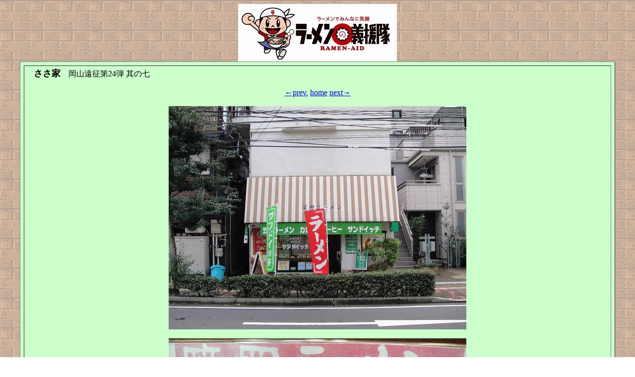

--- FILE ---
content_type: text/html
request_url: http://fiftyonefifty.ninja-web.net/sasaya.html
body_size: 1358
content:
<HTML><HEAD><TITLE>_</TITLE>
<META http-equiv=Content-Type content="text/html; charset=x-sjis">
<META content="MSHTML 6.00.2900.3059" name=GENERATOR></HEAD>
<BODY text=#000000 vLink=#aa0088 aLink=#ff0000 link=#0000cc 
background=ba.gif>
<CENTER><A href="http://ramendb.supleks.jp/gientai" target=_blank><IMG src="ramen_c.jpg" 
border=0></A>  
<TABLE cellSpacing=7 cellPadding=3 width="95%" align=center bgColor=#ccffcc 
border=1>
  <TBODY>
  <TR>
    <TD>　<FONT size=+1><B>ささ家</B></FONT>　岡山遠征第24弾 其の七
<BR><BR>
<CENTER>
<A href="hirashoku.html">←prev.</A> <A href="new.html">home</A> <A href="shinnosuke.html">next→</A>
<BR><BR>
<IMG src="sasayatenpo.jpg" 
border=0></A><BR><BR>
<IMG src="sasayamenu.jpg" 
border=0></A><BR><BR>
<IMG src="sasaya.jpg" 
border=0></A><BR>
笠岡ﾗｰﾒﾝ ｵﾘｼﾞﾅﾙ \550<BR><BR>
<IMG src="sasayamen.jpg" 
border=0></A><BR><BR>
<TABLE border="0" width="600">
  <TBODY>
    <TR>
      <TD>
笠岡ﾗｰﾒﾝ ささ家 <A href="" target=_blank></A><BR>
所在地：岡山県岡山市北区中山下2-5-5 <A href="http://maps.google.co.jp/maps?q=%E5%B2%A1%E5%B1%B1%E7%9C%8C%E5%B2%A1%E5%B1%B1%E5%B8%82%E5%8C%97%E5%8C%BA%E4%B8%AD%E5%B1%B1%E4%B8%8B2-5-5&hl=ja&ie=UTF8&ll=34.660481,133.928339&spn=0.004395,0.008347&sll=28.844674,136.40625&sspn=37.839994,68.378906&vpsrc=6&brcurrent=3,0x3554063437ad27a5:0x3a6966cfcf803f8b,0&hnear=%E5%B2%A1%E5%B1%B1%E7%9C%8C%E5%B2%A1%E5%B1%B1%E5%B8%82%E5%8C%97%E5%8C%BA%E4%B8%AD%E5%B1%B1%E4%B8%8B%EF%BC%92%E4%B8%81%E7%9B%AE%EF%BC%95%E2%88%92%EF%BC%95&t=m&z=17" target=_blank>map</A><BR>
電話番号：086-233-3321<BR>
営業時間：9:30-20:00<BR>
店休日：無休<BR>
駐車場：なし<BR>
最寄駅：岡山電軌 田町電停より徒歩3分250m<BR>
創　 業：<BR>
<BR>
<忘備録><BR>
・(2011.10.**)<BR>
　「<A href="iwata.html">麺屋いわ田</A>」近くの、喫茶店･ｻﾝﾄﾞｳｨｯﾁ店の朝ﾗｰ。
意外にも本格的かつｼﾝﾌﾟﾙな鶏がらﾍﾞｰｽ。醤油ﾀﾞﾚは現地よりもやや濃い目な印象。
麺は断面が丸い細麺でﾔﾜめの茹で加減と、あまり笠岡っぽくない。
ちなみに「牛骨ﾗｰﾒﾝ」まである。
<BR>
<BR>
<IMG src="heart3.PNG" 
border=0></A><BR>
</CENTER>
<CENTER>
<A href="hirashoku.html">←前へ</A> <A href="new.html">ﾎｰﾑへ</A> <A href="shinnosuke.html">次へ→</A>
<BR><BR>
</TD>
    </TR>
</TABLE></CENTER>
</LI>
</TD></TR></TBODY></TABLE></BODY>
<BR>
</HTML>